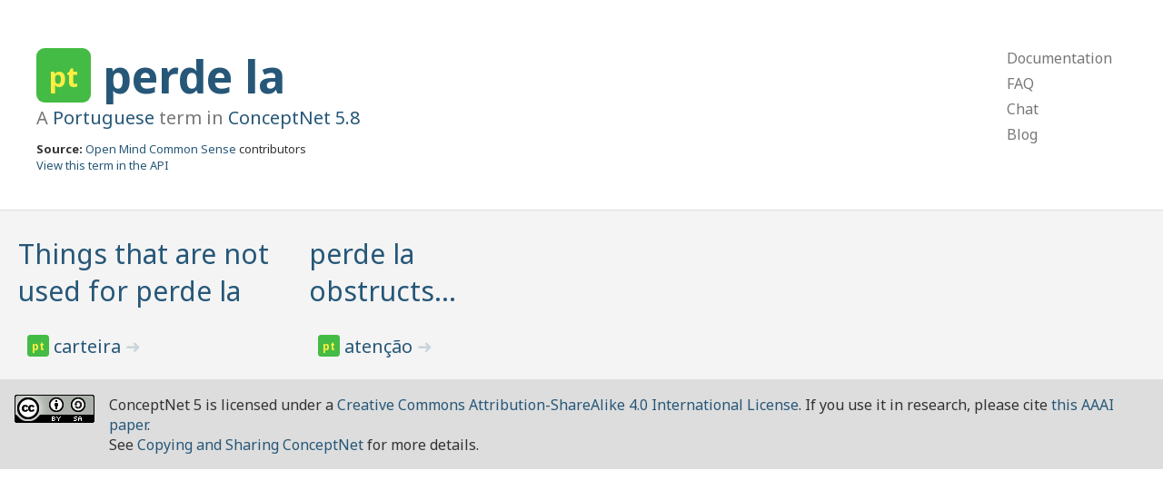

--- FILE ---
content_type: text/html; charset=utf-8
request_url: https://www.conceptnet.io/c/pt/perde_la
body_size: 1335
content:
<!doctype html>
<html lang="en">
<head>
    <meta charset="utf-8">
    <link rel="stylesheet" href="/static/css/pure-min.css">
    <link rel="stylesheet" href="/static/css/conceptnet.css">
    <link rel="stylesheet" href="/static/css/grids-responsive-min.css">
    <meta name="viewport" content="width=device-width, initial-scale=1">
    
<title>ConceptNet 5: perde la</title>

</head>

<body>
<div id="main">
<div class="header">
    <div class="pure-g">
        <div class="pure-u-2-3">
            
    
<h1 class="term lang-pt" title="Portuguese">
    <span class="language">
    
        pt
    
    </span>
    
        <a href="/c/pt/perde_la">
            perde la
        </a>
    
    
    
</h1>

    <h2 class="subtitle">
        A <a href="/c/pt">Portuguese</a> term in
        <a href="/" class="version">ConceptNet 5.8</a>
    </h2>
    <div class="sources">
        <strong>Source:</strong> <a href="/s/activity/omcs">Open Mind Common Sense</a> contributors
    </div>
    <div class="api">
        <a href="http://api.conceptnet.io/c/pt/perde_la">View this term in the API</a>
    </div>

        </div>
        <div class="pure-u-1-3">
            <div class="pure-menu pure-menu-horizontal top-menu-h">
                <ul class="pure-menu-list">
                    <li class="pure-menu-item"><a href="https://github.com/commonsense/conceptnet5/wiki" class="pure-menu-link">Documentation</a></li>
                    <li class="pure-menu-item"><a href="https://github.com/commonsense/conceptnet5/wiki/FAQ" class="pure-menu-link">FAQ</a></li>
                    <li class="pure-menu-item"><a href="https://gitter.im/commonsense/conceptnet5" class="pure-menu-link">Chat</a></li>
                    <li class="pure-menu-item"><a href="https://blog.conceptnet.io" class="pure-menu-link">Blog</a></li>
                </ul>
            </div>
            <div class="pure-menu pure-menu-vertical top-menu-v">
                <ul class="pure-menu-list">
                    <li class="pure-menu-item"><a href="https://github.com/commonsense/conceptnet5/wiki" class="pure-menu-link">Documentation</a></li>
                    <li class="pure-menu-item"><a href="https://github.com/commonsense/conceptnet5/wiki/FAQ" class="pure-menu-link">FAQ</a></li>
                    <li class="pure-menu-item"><a href="https://gitter.im/commonsense/conceptnet5" class="pure-menu-link">Chat</a></li>
                    <li class="pure-menu-item"><a href="http://blog.conceptnet.io" class="pure-menu-link">Blog</a></li>
                </ul>
            </div>
        </div>
    </div>
</div>
<div class="content">
    
    <div class="rel-grid">
        <div class="pure-g">
            
            <div class="pure-u-1 pure-u-md-1-2 pure-u-lg-1-3 pure-u-xl-1-4 feature-box">
                <h2>
                    <a href="/c/pt/perde_la?rel=/r/NotUsedFor&limit=1000">Things that are not used for perde la</a>
                </h2>
                <ul>
                    
                        
<li class="term lang-pt" title="Portuguese">
    <span class="language">
    
        pt
    
    </span>
    
        <a href="/c/pt/carteira">
            carteira
        </a>
    
    
    
        <a href="/a/[/r/NotUsedFor/,/c/pt/carteira/,/c/pt/perde_la/]" class="edge-link">
            ➜
        </a>
    
</li>

                    
                    
                </ul>
            </div>
            
            <div class="pure-u-1 pure-u-md-1-2 pure-u-lg-1-3 pure-u-xl-1-4 feature-box">
                <h2>
                    <a href="/c/pt/perde_la?rel=/r/ObstructedBy&limit=1000">perde la obstructs…</a>
                </h2>
                <ul>
                    
                        
<li class="term lang-pt" title="Portuguese">
    <span class="language">
    
        pt
    
    </span>
    
        <a href="/c/pt/atenção">
            atenção
        </a>
    
    
    
        <a href="/a/[/r/ObstructedBy/,/c/pt/atenção/,/c/pt/perde_la/]" class="edge-link">
            ➜
        </a>
    
</li>

                    
                    
                </ul>
            </div>
            
        </div>
    </div>
    

</div>
<div class="footer">
    <div class="creative-commons">
    <a rel="license" href="http://creativecommons.org/licenses/by-sa/4.0/">
        <img alt="Creative Commons License" style="border-width:0" src="https://i.creativecommons.org/l/by-sa/4.0/88x31.png" />
    </a>
    </div>
    ConceptNet 5 is licensed under a <a rel="license" href="http://creativecommons.org/licenses/by-sa/4.0/">Creative Commons Attribution-ShareAlike 4.0 International License</a>.
    If you use it in research, please cite <a href="https://arxiv.org/abs/1612.03975">this AAAI paper</a>.
    <br />
    See <a href="https://github.com/commonsense/conceptnet5/wiki/Copying-and-sharing-ConceptNet">Copying and Sharing ConceptNet</a> for more details.
</div>
</div>
</body>
</html>